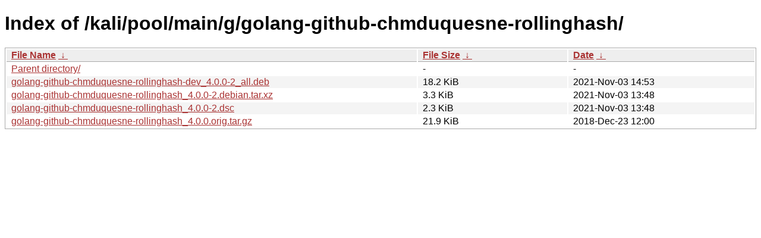

--- FILE ---
content_type: text/html
request_url: https://archive-4.kali.org/kali/pool/main/g/golang-github-chmduquesne-rollinghash/?C=M&O=D
body_size: 815
content:
<!DOCTYPE html><html><head><meta http-equiv="content-type" content="text/html; charset=utf-8"><meta name="viewport" content="width=device-width"><style type="text/css">body,html {background:#fff;font-family:"Bitstream Vera Sans","Lucida Grande","Lucida Sans Unicode",Lucidux,Verdana,Lucida,sans-serif;}tr:nth-child(even) {background:#f4f4f4;}th,td {padding:0.1em 0.5em;}th {text-align:left;font-weight:bold;background:#eee;border-bottom:1px solid #aaa;}#list {border:1px solid #aaa;width:100%;}a {color:#a33;}a:hover {color:#e33;}</style>

<title>Index of /kali/pool/main/g/golang-github-chmduquesne-rollinghash/</title>
</head><body><h1>Index of /kali/pool/main/g/golang-github-chmduquesne-rollinghash/</h1>
<table id="list"><thead><tr><th style="width:55%"><a href="?C=N&amp;O=A">File Name</a>&nbsp;<a href="?C=N&amp;O=D">&nbsp;&darr;&nbsp;</a></th><th style="width:20%"><a href="?C=S&amp;O=A">File Size</a>&nbsp;<a href="?C=S&amp;O=D">&nbsp;&darr;&nbsp;</a></th><th style="width:25%"><a href="?C=M&amp;O=A">Date</a>&nbsp;<a href="?C=M&amp;O=D">&nbsp;&darr;&nbsp;</a></th></tr></thead>
<tbody><tr><td class="link"><a href="../?C=M&amp;O=D">Parent directory/</a></td><td class="size">-</td><td class="date">-</td></tr>
<tr><td class="link"><a href="golang-github-chmduquesne-rollinghash-dev_4.0.0-2_all.deb" title="golang-github-chmduquesne-rollinghash-dev_4.0.0-2_all.deb">golang-github-chmduquesne-rollinghash-dev_4.0.0-2_all.deb</a></td><td class="size">18.2 KiB</td><td class="date">2021-Nov-03 14:53</td></tr>
<tr><td class="link"><a href="golang-github-chmduquesne-rollinghash_4.0.0-2.debian.tar.xz" title="golang-github-chmduquesne-rollinghash_4.0.0-2.debian.tar.xz">golang-github-chmduquesne-rollinghash_4.0.0-2.debian.tar.xz</a></td><td class="size">3.3 KiB</td><td class="date">2021-Nov-03 13:48</td></tr>
<tr><td class="link"><a href="golang-github-chmduquesne-rollinghash_4.0.0-2.dsc" title="golang-github-chmduquesne-rollinghash_4.0.0-2.dsc">golang-github-chmduquesne-rollinghash_4.0.0-2.dsc</a></td><td class="size">2.3 KiB</td><td class="date">2021-Nov-03 13:48</td></tr>
<tr><td class="link"><a href="golang-github-chmduquesne-rollinghash_4.0.0.orig.tar.gz" title="golang-github-chmduquesne-rollinghash_4.0.0.orig.tar.gz">golang-github-chmduquesne-rollinghash_4.0.0.orig.tar.gz</a></td><td class="size">21.9 KiB</td><td class="date">2018-Dec-23 12:00</td></tr>
</tbody></table></body></html>